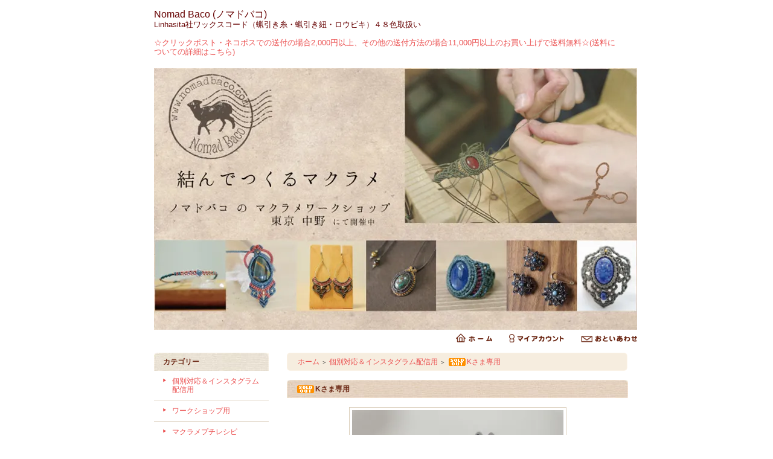

--- FILE ---
content_type: text/html; charset=EUC-JP
request_url: https://shop.nomadbaco.com/?pid=164102637
body_size: 6752
content:
<!DOCTYPE html PUBLIC "-//W3C//DTD XHTML 1.0 Transitional//EN" "http://www.w3.org/TR/xhtml1/DTD/xhtml1-transitional.dtd">
<html xmlns:og="http://ogp.me/ns#" xmlns:fb="http://www.facebook.com/2008/fbml" xmlns:mixi="http://mixi-platform.com/ns#" xmlns="http://www.w3.org/1999/xhtml" xml:lang="ja" lang="ja" dir="ltr">
<head>
<meta http-equiv="content-type" content="text/html; charset=euc-jp" />
<meta http-equiv="X-UA-Compatible" content="IE=edge,chrome=1" />
<title>Kさま専用 - Nomad Baco - LINHASITA社 ワックスコード(蝋引き糸) 取扱店</title>
<meta name="Keywords" content="Kさま専用,NomadBaco,LINHASITA社,ワックスコード,ろうびき,蝋引き,蝋引き糸,蝋引き紐,ロウビキ,マクラメ,ロール,高品質,ブラジル,中南米,編みやすい,,macrame,作り方.編み方,安い,材料,道具,作業台,ミサンガ，コード,マクラメコード，天然石，ブレスレット，フレーム編み，石包み，ペンダント，水晶，教室，ワークショップ，カルチャーセンター，手作り，アクセサリー，jジュエリー，講習会," />
<meta name="Description" content="マクラメワークショップを東京中野で開催しているノマドバコが運営するお店です。マクラメ編みに最適な南米ブラジルのLinhasita社ワックスコード（蝋引き糸・蝋引き紐）を扱っております。ロール巻きはもちろん、１０m巻き、２０m巻きの小巻もあります。マクラメ編み作業板「タブレロ」も扱っておりますので是非ご覧ください。" />
<meta name="Author" content="" />
<meta name="Copyright" content="ノマドバコ" />
<meta http-equiv="content-style-type" content="text/css" />
<meta http-equiv="content-script-type" content="text/javascript" />
<link rel="stylesheet" href="https://img07.shop-pro.jp/PA01115/463/css/4/index.css?cmsp_timestamp=20250825213924" type="text/css" />

<link rel="alternate" type="application/rss+xml" title="rss" href="https://shop.nomadbaco.com/?mode=rss" />
<link rel="shortcut icon" href="https://img07.shop-pro.jp/PA01115/463/favicon.ico?cmsp_timestamp=20260110200045" />
<script type="text/javascript" src="//ajax.googleapis.com/ajax/libs/jquery/1.7.2/jquery.min.js" ></script>
<meta property="og:title" content="Kさま専用 - Nomad Baco - LINHASITA社 ワックスコード(蝋引き糸) 取扱店" />
<meta property="og:description" content="マクラメワークショップを東京中野で開催しているノマドバコが運営するお店です。マクラメ編みに最適な南米ブラジルのLinhasita社ワックスコード（蝋引き糸・蝋引き紐）を扱っております。ロール巻きはもちろん、１０m巻き、２０m巻きの小巻もあります。マクラメ編み作業板「タブレロ」も扱っておりますので是非ご覧ください。" />
<meta property="og:url" content="https://shop.nomadbaco.com?pid=164102637" />
<meta property="og:site_name" content="Nomad Baco - LINHASITA社 ワックスコード(蝋引き糸) 取扱店" />
<meta property="og:image" content="https://img07.shop-pro.jp/PA01115/463/product/164102637.jpg?cmsp_timestamp=20211015100116"/>
<meta name="facebook-domain-verification" content="9j4iuj3wkd6o0mj2gmejrogfn2sfvi" />
<script>
  var Colorme = {"page":"product","shop":{"account_id":"PA01115463","title":"Nomad Baco - LINHASITA\u793e \u30ef\u30c3\u30af\u30b9\u30b3\u30fc\u30c9(\u874b\u5f15\u304d\u7cf8) \u53d6\u6271\u5e97"},"basket":{"total_price":0,"items":[]},"customer":{"id":null},"inventory_control":"product","product":{"shop_uid":"PA01115463","id":164102637,"name":"K\u3055\u307e\u5c02\u7528","model_number":"","stock_num":0,"sales_price":8000,"sales_price_including_tax":8000,"variants":[],"category":{"id_big":2725495,"id_small":0},"groups":[],"members_price":8000,"members_price_including_tax":8000}};

  (function() {
    function insertScriptTags() {
      var scriptTagDetails = [];
      var entry = document.getElementsByTagName('script')[0];

      scriptTagDetails.forEach(function(tagDetail) {
        var script = document.createElement('script');

        script.type = 'text/javascript';
        script.src = tagDetail.src;
        script.async = true;

        if( tagDetail.integrity ) {
          script.integrity = tagDetail.integrity;
          script.setAttribute('crossorigin', 'anonymous');
        }

        entry.parentNode.insertBefore(script, entry);
      })
    }

    window.addEventListener('load', insertScriptTags, false);
  })();
</script>
<script async src="https://zen.one/analytics.js"></script>
</head>
<body>
<meta name="colorme-acc-payload" content="?st=1&pt=10029&ut=164102637&at=PA01115463&v=20260201120258&re=&cn=c15579736198b8ed5cd516999a03ea76" width="1" height="1" alt="" /><script>!function(){"use strict";Array.prototype.slice.call(document.getElementsByTagName("script")).filter((function(t){return t.src&&t.src.match(new RegExp("dist/acc-track.js$"))})).forEach((function(t){return document.body.removeChild(t)})),function t(c){var r=arguments.length>1&&void 0!==arguments[1]?arguments[1]:0;if(!(r>=c.length)){var e=document.createElement("script");e.onerror=function(){return t(c,r+1)},e.src="https://"+c[r]+"/dist/acc-track.js?rev=3",document.body.appendChild(e)}}(["acclog001.shop-pro.jp","acclog002.shop-pro.jp"])}();</script><div style="margin: 0 auto; width: 770px;text-align:left;">

<br><span style="font-size:medium;"><span style="color:#660000">Nomad Baco (ノマドバコ)</span></span><br><span style="font-size:small;"><span style="color:#660000">Linhasita社ワックスコード（蝋引き糸・蝋引き紐・ロウビキ）４８色取扱い<br><br>
<meta name="facebook-domain-verification" content="9j4iuj3wkd6o0mj2gmejrogfn2sfvi" />
<a href="https://shop.nomadbaco.com/?mode=sk#delivery">
☆クリックポスト・ネコポスでの送付の場合2,000円以上、その他の送付方法の場合11,000円以上のお買い上げで送料無料☆(送料についての詳細はこちら)<br></strong></span></a></a>



</span></a></span><div id="header">
</table>
<script language="javascript" src="https://analyzer54.fc2.com/ana/processor.php?uid=1345404" type="text/javascript"></script>
<noscript><div align="right"><img src="https://analyzer54.fc2.com/ana/icon.php?uid=1345404&ref=&href=&wid=0&hei=0&col=0" /></div></noscript>

<a href=https://shop.nomadbaco.com/?cid=3" >
																															
<img src="https://img07.shop-pro.jp/PA01115/463/etc/nomadtop20223.jpg?cmsp_timestamp=20211213150158" alt="">																															 </a>
<table cellpadding="0" cellspacing="0" border="0" width="800" height="28">
 <tr>
  <td class="menu_1" align="right">
   <a href="./" id="linkHome"><img src="https://img.shop-pro.jp/tmpl_img/26/btn_header_home.gif" alt="ホーム" width="60" height="15" /></a>
   <a href="https://shop.nomadbaco.com/?mode=myaccount" id="linkMyAccount"><img src="https://img.shop-pro.jp/tmpl_img/26/btn_header_myaccount.gif" alt="マイアカウント" width="91" height="15" /></a>
   <a href="https://nomadbaco.shop-pro.jp/customer/inquiries/new" id="linkInquire"><img src="https://img.shop-pro.jp/tmpl_img/26/btn_header_inquire.gif" alt="お問い合せ" width="93" height="15" /></a>
  </td>
 </tr>
</table>
</div>


<table width="785" cellpadding="0" cellspacing="0" border="0">
<tr>

<td width="220" valign="top">
<div style="width:190px;margin-right:30px;">
 
  
 
 <div class="side_cat_bg">
  <table cellpadding="0" cellspacing="0" border="0" width="190" style="text-align:left;">
   <tr><td class="side_cat_title">カテゴリー</td></tr>
      <tr><td class="side_cat_text">
    <a href="https://shop.nomadbaco.com/?mode=cate&cbid=2725495&csid=0">
    個別対応＆インスタグラム配信用
        </a>
   </td></tr>
      <tr><td class="side_cat_text">
    <a href="https://shop.nomadbaco.com/?mode=cate&cbid=2899091&csid=0">
    ワークショップ用
        </a>
   </td></tr>
      <tr><td class="side_cat_text">
    <a href="https://shop.nomadbaco.com/?mode=cate&cbid=2696678&csid=0">
    マクラメプチレシピ
         <div><img src="https://img07.shop-pro.jp/PA01115/463/category/2696678_0.jpg?cmsp_timestamp=20210129140929" style="margin:0px 0px 5px 5px;" alt="" /></div>
        </a>
   </td></tr>
      <tr><td class="side_cat_text">
    <a href="https://shop.nomadbaco.com/?mode=cate&cbid=2885552&csid=0">
    ガーデンクォーツ(フリーサイズ)
         <div><img src="https://img07.shop-pro.jp/PA01115/463/category/2885552_0.jpg?cmsp_timestamp=20240116131625" style="margin:0px 0px 5px 5px;" alt="" /></div>
        </a>
   </td></tr>
      <tr><td class="side_cat_text">
    <a href="https://shop.nomadbaco.com/?mode=cate&cbid=2608756&csid=0">
    マクラメレシピ
         <div><img src="https://img07.shop-pro.jp/PA01115/463/category/2608756_0.jpg?cmsp_timestamp=20210129140929" style="margin:0px 0px 5px 5px;" alt="" /></div>
        </a>
   </td></tr>
      <tr><td class="side_cat_text">
    <a href="https://shop.nomadbaco.com/?mode=cate&cbid=866453&csid=0">
    ワックスコード(1mm)
         <div><img src="https://img07.shop-pro.jp/PA01115/463/category/866453_0.jpg?cmsp_timestamp=20210129140929" style="margin:0px 0px 5px 5px;" alt="" /></div>
        </a>
   </td></tr>
      <tr><td class="side_cat_text">
    <a href="https://shop.nomadbaco.com/?mode=cate&cbid=1375669&csid=0">
    ワックスコード(0.75mm)
        </a>
   </td></tr>
      <tr><td class="side_cat_text">
    <a href="https://shop.nomadbaco.com/?mode=cate&cbid=2366722&csid=0">
    ワックスコード(0.5ｍｍ)
        </a>
   </td></tr>
      <tr><td class="side_cat_text">
    <a href="https://shop.nomadbaco.com/?mode=cate&cbid=2798035&csid=0">
    ワックスコード(0.35mm)
        </a>
   </td></tr>
      <tr><td class="side_cat_text">
    <a href="https://shop.nomadbaco.com/?mode=cate&cbid=869808&csid=0">
    おためしセット
         <div><img src="https://img07.shop-pro.jp/PA01115/463/category/869808_0.jpg?cmsp_timestamp=20220331154537" style="margin:0px 0px 5px 5px;" alt="" /></div>
        </a>
   </td></tr>
      <tr><td class="side_cat_text">
    <a href="https://shop.nomadbaco.com/?mode=cate&cbid=1055964&csid=0">
    マクラメ職人セット
         <div><img src="https://img07.shop-pro.jp/PA01115/463/category/1055964_0.jpg?cmsp_timestamp=20220331154537" style="margin:0px 0px 5px 5px;" alt="" /></div>
        </a>
   </td></tr>
      <tr><td class="side_cat_text">
    <a href="https://shop.nomadbaco.com/?mode=cate&cbid=2712018&csid=0">
    マクラメ用ビーズ
         <div><img src="https://img07.shop-pro.jp/PA01115/463/category/2712018_0.jpg?cmsp_timestamp=20220331154537" style="margin:0px 0px 5px 5px;" alt="" /></div>
        </a>
   </td></tr>
      <tr><td class="side_cat_text">
    <a href="https://shop.nomadbaco.com/?mode=cate&cbid=2324704&csid=0">
    マクラメ道具
         <div><img src="https://img07.shop-pro.jp/PA01115/463/category/2324704_0.jpg?cmsp_timestamp=20220331154537" style="margin:0px 0px 5px 5px;" alt="" /></div>
        </a>
   </td></tr>
      <tr><td class="side_cat_text">
    <a href="https://shop.nomadbaco.com/?mode=cate&cbid=2617582&csid=0">
    8mmラウンド【天然石ルース】
        </a>
   </td></tr>
      <tr><td class="side_cat_text">
    <a href="https://shop.nomadbaco.com/?mode=cate&cbid=2596572&csid=0">
    10㎜ラウンド【天然石ルース】
        </a>
   </td></tr>
      <tr><td class="side_cat_text">
    <a href="https://shop.nomadbaco.com/?mode=cate&cbid=2598927&csid=0">
    10×8mm【天然石ルース】
        </a>
   </td></tr>
      <tr><td class="side_cat_text">
    <a href="https://shop.nomadbaco.com/?mode=cate&cbid=2617567&csid=0">
    12×8mm雫【天然石ルース】
        </a>
   </td></tr>
      <tr><td class="side_cat_text">
    <a href="https://shop.nomadbaco.com/?mode=cate&cbid=2598985&csid=0">
    14×10mm【天然石ルース】
        </a>
   </td></tr>
      <tr><td class="side_cat_text">
    <a href="https://shop.nomadbaco.com/?mode=cate&cbid=2617583&csid=0">
    14mmラウンド【天然石ルース】
        </a>
   </td></tr>
      <tr><td class="side_cat_text">
    <a href="https://shop.nomadbaco.com/?mode=cate&cbid=2596748&csid=0">
    18×13mm【天然石ルース】
        </a>
   </td></tr>
      <tr><td class="side_cat_text">
    <a href="https://shop.nomadbaco.com/?mode=cate&cbid=2617585&csid=0">
    18×13mm雫【天然石ルース】
        </a>
   </td></tr>
      <tr><td class="side_cat_text">
    <a href="https://shop.nomadbaco.com/?mode=cate&cbid=2596722&csid=0">
    20×15mm雫【天然石ルース】
        </a>
   </td></tr>
      <tr><td class="side_cat_text">
    <a href="https://shop.nomadbaco.com/?mode=cate&cbid=2597078&csid=0">
    25×18mm【天然石ルース】
        </a>
   </td></tr>
      <tr><td class="side_cat_text">
    <a href="https://shop.nomadbaco.com/?mode=cate&cbid=2705236&csid=0">
    24×12mmマーキス【天然石ルース】
        </a>
   </td></tr>
      <tr><td class="side_cat_text">
    <a href="https://shop.nomadbaco.com/?mode=cate&cbid=2598916&csid=0">
    穴あきルース【天然石ルース】
        </a>
   </td></tr>
      <tr><td class="side_cat_text">
    <a href="https://shop.nomadbaco.com/?mode=cate&cbid=2752598&csid=0">
    25×18雫【天然石ルース】
        </a>
   </td></tr>
      <tr><td class="side_cat_text">
    <a href="https://shop.nomadbaco.com/?mode=cate&cbid=2601720&csid=0">
    天然石セット【WS用】
        </a>
   </td></tr>
      <tr><td class="side_cat_text">
    <a href="https://shop.nomadbaco.com/?mode=cate&cbid=2599632&csid=0">
    sold out 天然石ルース
        </a>
   </td></tr>
      <tr><td class="side_cat_text">
    <a href="https://shop.nomadbaco.com/?mode=cate&cbid=1643823&csid=0">
    フリーペーパー
         <div><img src="https://img07.shop-pro.jp/PA01115/463/category/1643823_0.jpg?cmsp_timestamp=20220331154537" style="margin:0px 0px 5px 5px;" alt="" /></div>
        </a>
   </td></tr>
     
     
  </table>
 </div>
 
 
 <div class="sidemenu">
 <a href="https://shop.nomadbaco.com/cart/proxy/basket?shop_id=PA01115463&shop_domain=shop.nomadbaco.com"><img src="https://img.shop-pro.jp/tmpl_img/26/side_cart.jpg" alt="ショッピングカートを見る" width="190" height="40" /></a>
   </div>
 
 
 
  
 
  
 
 <table cellpadding="0" cellspacing="0" border="0" class="sidemenu">
  <tr><td class="side_title">商品検索</td></tr>
  <tr><td class="side_text" align="center">
   <div style="text-align:left;width:140px;">
   <form action="https://shop.nomadbaco.com/" method="GET">
    <input type="hidden" name="mode" value="srh" />
         
    <select name="cid" style="width:140px;margin-bottom:5px;">
    <option value="">全ての商品から</option>
        <option value="2725495,0">個別対応＆インスタグラム配信用</option>
        <option value="2899091,0">ワークショップ用</option>
        <option value="2696678,0">マクラメプチレシピ</option>
        <option value="2885552,0">ガーデンクォーツ(フリーサイズ)</option>
        <option value="2608756,0">マクラメレシピ</option>
        <option value="866453,0">ワックスコード(1mm)</option>
        <option value="1375669,0">ワックスコード(0.75mm)</option>
        <option value="2366722,0">ワックスコード(0.5ｍｍ)</option>
        <option value="2798035,0">ワックスコード(0.35mm)</option>
        <option value="869808,0">おためしセット</option>
        <option value="1055964,0">マクラメ職人セット</option>
        <option value="2712018,0">マクラメ用ビーズ</option>
        <option value="2324704,0">マクラメ道具</option>
        <option value="2617582,0">8mmラウンド【天然石ルース】</option>
        <option value="2596572,0">10㎜ラウンド【天然石ルース】</option>
        <option value="2598927,0">10×8mm【天然石ルース】</option>
        <option value="2617567,0">12×8mm雫【天然石ルース】</option>
        <option value="2598985,0">14×10mm【天然石ルース】</option>
        <option value="2617583,0">14mmラウンド【天然石ルース】</option>
        <option value="2596748,0">18×13mm【天然石ルース】</option>
        <option value="2617585,0">18×13mm雫【天然石ルース】</option>
        <option value="2596722,0">20×15mm雫【天然石ルース】</option>
        <option value="2597078,0">25×18mm【天然石ルース】</option>
        <option value="2705236,0">24×12mmマーキス【天然石ルース】</option>
        <option value="2598916,0">穴あきルース【天然石ルース】</option>
        <option value="2752598,0">25×18雫【天然石ルース】</option>
        <option value="2601720,0">天然石セット【WS用】</option>
        <option value="2599632,0">sold out 天然石ルース</option>
        <option value="1643823,0">フリーペーパー</option>
        </select>
         
    <input type="text" name="keyword" style="width:140px;margin-bottom:5px;"><br/ >
         
    <input type="submit" value="商品検索" />
   </form>
   </div>
  </td></tr>
  <tr><td class="side_bottom"><img src="https://img.shop-pro.jp/tmpl_img/26/sp.gif" alt="" /></td></tr>
 </table>
 
 
   <table cellpadding="0" cellspacing="0" border="0" class="sidemenu">
   <tr><td class="side_title">ショップ紹介</td></tr>
   <tr><td class="side_text" style="text-align:center;">
    <img src="https://img07.shop-pro.jp/PA01115/463/PA01115463_m.jpg?cmsp_timestamp=20260110200045" alt="" /><br />    <div style="margin-bottom:5px;">Ai Hidaka</div>
    <div style="text-align:left;margin-bottom: 5px;">南米で出会ったワックスコード（蝋引き糸）でのマクラメアクセサリーを日本にもっと広めたいと思い2011年ノマドバコOPEN。
東京中野教室の他、不定期で大阪にてマクラメワークショップを開催中です♪
誰でも簡単に始めることができますので、大切なあの人にあなたもオリジナルアクセサリーを作ってみませんか。<br>
<a href="https://nomadbaco.com" target="_blank">ワークショップの詳細は当店ホームページをご覧ください。</a></div>
       </td></tr>
   <tr><td class="side_bottom"><img src="https://img.shop-pro.jp/tmpl_img/26/sp.gif" alt="" /></td></tr>
  </table>
  
 
 
   <table cellpadding="0" cellspacing="0" border="0" class="sidemenu">
   <tr><td class="side_title">フリーページ</td></tr>
   <tr><td class="side_text">
    <ul>
          <li><a href="https://shop.nomadbaco.com/?mode=f1">はじめてのお客様へ</a></li>
          <li><a href="https://shop.nomadbaco.com/?mode=f2">おすすめ書籍のご紹介</a></li>
          <li><a href="https://shop.nomadbaco.com/?mode=f3">リンク集-macrame</a></li>
          <li><a href="https://shop.nomadbaco.com/?mode=f4">リンク集-material</a></li>
          <li><a href="https://shop.nomadbaco.com/?mode=f5">リンク集-friends&others</a></li>
          <li><a href="https://shop.nomadbaco.com/?mode=f6">マクラメ作品写真館１</a></li>
          <li><a href="https://shop.nomadbaco.com/?mode=f7">マクラメ作品写真館２</a></li>
          <li><a href="https://shop.nomadbaco.com/?mode=f8">マクラメ作品写真館３</a></li>
          <li><a href="https://shop.nomadbaco.com/?mode=f9">マクラメ作品写真館４</a></li>
          <li><a href="https://shop.nomadbaco.com/?mode=f10">マクラメ作品写真館５</a></li>
          <li><a href="https://shop.nomadbaco.com/?mode=f12">当店のワックスコードについて</a></li>
          <li><a href="https://shop.nomadbaco.com/?mode=f13">ノマドバコのワークショップについて</a></li>
          <li><a href="https://shop.nomadbaco.com/?mode=f14">ノマドバコの通信講座について(上級課題)</a></li>
          <li><a href="https://shop.nomadbaco.com/?mode=f49">マクラメWS規定</a></li>
         </ul>
   </td></tr>
   <tr><td class="side_bottom"><img src="https://img.shop-pro.jp/tmpl_img/26/sp.gif" alt="" /></td></tr>
  </table>
  <br>

    <a href="https://nomadbaco.com" target="_blank"><div align="center">
<img src="https://7234d0f26664e360.lolipop.jp/img/links/noamdbaco2.gif" width="120" height="60" alt="" class="pict" /></a>
<br><br>

<a href="https://www.facebook.com/?ref=logo#!/pages/Nomad-Baco%E3%83%8E%E3%83%9E%E3%83%89%E3%83%90%E3%82%B3/155819377813708" target="_blank"><div align="center"><img src="https://img07.shop-pro.jp/PA01115/463/etc/facebook2.jpg?20120604140435" width="150" height="150" alt="" class="pict" /></a>
<br><br>
 <div class="feed" style="width:190px;text-align:center;margin-top:10px;"><a href="https://shop.nomadbaco.com/?mode=rss"><img src="https://img.shop-pro.jp/tmpl_img/26/rss.gif" align="absmiddle" alt="rss" /></a> <a href="https://shop.nomadbaco.com/?mode=atom"><img src="https://img.shop-pro.jp/tmpl_img/26/atom.gif" align="absmiddle" alt="atom" /></a></div>
</div>
</td>


<td width="564" valign="top"><table class="footstamp" cellpadding="0" cellspacing="0" border="0">
<tr><td><img src="https://img.shop-pro.jp/tmpl_img/26/sp.gif" width="15px" height="5px" alt="" />
<a href="./">ホーム</a>
 <span class="txt-f10">＞</span> <a href='?mode=cate&cbid=2725495&csid=0'>個別対応＆インスタグラム配信用</a> <span class="txt-f10">＞</span> <a href='?pid=164102637'><img class='new_mark_img1' src='https://img.shop-pro.jp/img/new/icons49.gif' style='border:none;display:inline;margin:0px;padding:0px;width:auto;' />Kさま専用</a></td></tr>
</table>



<table class="main_title" cellpadding="0" cellspacing="0" border="0">
<tr><td><img class='new_mark_img1' src='https://img.shop-pro.jp/img/new/icons49.gif' style='border:none;display:inline;margin:0px;padding:0px;width:auto;' />Kさま専用</td></tr>
</table>


<form name="product_form" method="post" action="https://shop.nomadbaco.com/cart/proxy/basket/items/add">

<div id="detail">

	<img src="https://img07.shop-pro.jp/PA01115/463/product/164102637.jpg?cmsp_timestamp=20211015100116" class="main_img" alt="" />
<div class="expl">Kさま専用です。<br>
申し訳ありませんが、他の方はご購入いただけません。<br><br>
B.　インカローズ（穴あき２個セット）2.400円<br>
水晶（穴あき２個セット）2.400円<br>
フローライト（穴あき２個セット）1.000円<br>
カイヤナイト（穴あき２個セット）1.200円<br>
ラピスラズリ(着色)　（穴あき２個セット）1.000円<br>
<br>
この商品はポイントがつきません。</div>

	<div class="sub"><a target="_blank" href="https://img07.shop-pro.jp/PA01115/463/product/164102637_o1.jpg?cmsp_timestamp=20211015100116"><img src="https://img07.shop-pro.jp/PA01115/463/product/164102637_o1.jpg?cmsp_timestamp=20211015100116" alt="" /></a></div>	<div class="sub"><a target="_blank" href="https://img07.shop-pro.jp/PA01115/463/product/164102637_o2.jpg?cmsp_timestamp=20211015100116"><img src="https://img07.shop-pro.jp/PA01115/463/product/164102637_o2.jpg?cmsp_timestamp=20211015100116" alt="" /></a></div>		<br style="clear:both;" />


	<div style="text-align: left;padding:10px 10px 5px;">
		
		<ul class="product-linkList">
			<li class="link-nextShopping"><a href="https://shop.nomadbaco.com/?mode=cate&cbid=2725495&csid=0">買い物を続ける</a></li>
			<li class="link-productInquiry"><a href="https://nomadbaco.shop-pro.jp/customer/products/164102637/inquiries/new">この商品について問い合わせる</a></li>
			<li><a href="mailto:?subject=%E3%80%90Nomad%20Baco%20-%20LINHASITA%E7%A4%BE%20%E3%83%AF%E3%83%83%E3%82%AF%E3%82%B9%E3%82%B3%E3%83%BC%E3%83%89%28%E8%9D%8B%E5%BC%95%E3%81%8D%E7%B3%B8%29%20%E5%8F%96%E6%89%B1%E5%BA%97%E3%80%91%E3%81%AE%E3%80%8CK%E3%81%95%E3%81%BE%E5%B0%82%E7%94%A8%E3%80%8D%E3%81%8C%E3%81%8A%E3%81%99%E3%81%99%E3%82%81%E3%81%A7%E3%81%99%EF%BC%81&body=%0D%0A%0D%0A%E2%96%A0%E5%95%86%E5%93%81%E3%80%8CK%E3%81%95%E3%81%BE%E5%B0%82%E7%94%A8%E3%80%8D%E3%81%AEURL%0D%0Ahttps%3A%2F%2Fshop.nomadbaco.com%2F%3Fpid%3D164102637%0D%0A%0D%0A%E2%96%A0%E3%82%B7%E3%83%A7%E3%83%83%E3%83%97%E3%81%AEURL%0Ahttps%3A%2F%2Fshop.nomadbaco.com%2F">この商品を友達に教える</a></li>
		</ul>
	</div>



	
<table border="0" cellpadding="0" cellspacing="0" class="table" align="center">


	<tr>
	<td class="cell_1"><div class="cell_mar">・ 販売価格</div></td>
	<td class="cell_2">
		<div class="cell_mar">
						
			<p class="price_detail">8,000円</p>
					</div>
	</td>
	</tr>







</table>





			
<p id="sk_link_other">
	<a href="https://shop.nomadbaco.com/?mode=sk">&raquo;&nbsp;特定商取引法に基づく表記 (返品など)</a>
</p>


<input type="hidden" name="user_hash" value="c0fdaab6b37bc60c63b1745c69966970"><input type="hidden" name="members_hash" value="c0fdaab6b37bc60c63b1745c69966970"><input type="hidden" name="shop_id" value="PA01115463"><input type="hidden" name="product_id" value="164102637"><input type="hidden" name="members_id" value=""><input type="hidden" name="back_url" value="https://shop.nomadbaco.com/?pid=164102637"><input type="hidden" name="reference_token" value="38cb824b04a649fc8404c5547e54ad04"><input type="hidden" name="shop_domain" value="shop.nomadbaco.com">
</div>

</form>








</td>

</tr>
</table>


<table id="footer" cellpadding="0" cellspacing="0" border="0">
<tr><td>
 <div>
  <div id="menu_2"> 
  <a href="https://shop.nomadbaco.com/?mode=sk">特定商取引法に基づく表記</a> ｜ <a href="https://shop.nomadbaco.com/?mode=sk#payment">支払い方法について</a> ｜ <a href="https://shop.nomadbaco.com/?mode=sk#delivery">配送方法．送料について</a> ｜ <a href="https://shop.nomadbaco.com/?mode=privacy">プライバシーポリシー</a>
  </div>
  <div id="copy">LINHASITA社ワックスコード(蝋引き糸・蝋引き紐・ロウビキ) 48色取扱い</div>
 </div>
</td></tr>
</table>

</div>



  <script type="text/javascript" src="https://shop.nomadbaco.com/js/cart.js" ></script>
<script type="text/javascript" src="https://shop.nomadbaco.com/js/async_cart_in.js" ></script>
<script type="text/javascript" src="https://shop.nomadbaco.com/js/product_stock.js" ></script>
<script type="text/javascript" src="https://shop.nomadbaco.com/js/js.cookie.js" ></script>
<script type="text/javascript" src="https://shop.nomadbaco.com/js/favorite_button.js" ></script>
</body></html>

--- FILE ---
content_type: text/css
request_url: https://img07.shop-pro.jp/PA01115/463/css/4/index.css?cmsp_timestamp=20250825213924
body_size: 16688
content:
/* ************************************************ 
 * ------------------------------------------------
 *	共通設定
 * ------------------------------------------------
 * ************************************************ */
 
/* --- Reset Start --- 
   --- 各ブラウザ間の表示を統一する為の記述です --- */

/* default property reset */
body,div,dl,dt,dd,ul,ol,li,h1,h2,h3,h4,h5,h6,pre,
form,fieldset,input,textarea,
th,td {margin:0;padding:0;}
table {border-collapse:collapse;border-spacing:0;}
fieldset,img {border:0;}
ol,ul {list-style:none;}
caption,th {text-align:left;}
h1,h2,h3,h4,h5,h6 {font-size:100%;font-weight:normal;}
q:before,q:after {content:'';}
abbr,acronym {border:0;}
   

body * {line-height:1.22em;}
/* body * {line-height:1.22em;} について */
/*
各フォントサイズ毎に行間を算出する指定です。
この指定を削除すると、全体の行間は統一される為、
見た目のレイアウトが変更される場合があります。
*/



/* --- Reset End --- */


body {
	font-family:'ヒラギノ丸ゴ Pro W4', 'Hiragino Maru Gothic Pro','Verdana','メイリオ',Meiryo,'ＭＳ Ｐゴシック', sans-serif;
	font-size: 12px;
	line-height:170%;
	background-color:#FFFFFF;
	color:#333333;
	margin: 0px;
	padding: 0px;
	text-align: center;
	}

img {
	 vertical-align:bottom;
	}

.bold {
	font-weight:bold;
	}

.cell_mar {
	margin: 0px 5px 0px 15px;
	}

a:link    { color:#eb5050;text-decoration:none;}
a:visited { color:#eb5050;text-decoration:none;}
a:active  { color:#eb5050;text-decoration:none;}
a:hover   { color:#ff7a21;text-decoration:none; }




/* ************************************************ 
 *	ヘッダーメニュー
 * ************************************************ */

#header {
	color:#ffffff;
	margin:20px 0px 10px;
	}

.title {
	width:785px;
	height:121px;
	color: #6d2916;
	font-size: 22px;
	font-weight:bold;
	text-align:center;
	background:transparent url(https://img.shop-pro.jp/tmpl_img/26/title_bg.jpg) 0px 0px no-repeat;
	margin-bottom:10px;
	}

.title a {color: #6d2916;}
.title a:link    {color: #6d2916;text-decoration: none;}
.title a:visited {color: #6d2916;text-decoration: none;}
.title a:active  {color: #6d2916;text-decoration: none;}
.title a:hover   {color: #6d2916;text-decoration: none;}


/*ホーム・マイアカウント・お問合せリンク*/
.menu_1 {
	padding:0px;
	margin:0px;
	line-height:0em;
	text-align:right;
}
.menu_1 img{
	vertical-align:top;
}

a#linkHome,
a#linkMyAccount {
	margin-right:25px;
}

/* ************************************************ 
 *	左側メニュー
 * ************************************************ */


.sidemenu {
	width:190px;
	color:#333333;
	margin-bottom: 20px;
	}

.side_title {
	height:30px;
	background:transparent url(https://img.shop-pro.jp/tmpl_img/26/side_cat_title_bg.jpg) 0px 0px no-repeat;
	color:#6d2916;
	padding-left:15px;
	font-weight:bold;
	}

.side_text {
	background-color:#f9f4eb;
	padding:13px;
	}
	
.side_text ul li{
	padding-bottom:10px;
	}
	
.side_text ul li img{
	vertical-align:middle;
	}

.side_bottom {
	height:4px;
	background-color:#f9f4eb;
	background: url(https://img.shop-pro.jp/tmpl_img/26/side_bottom_bg.gif) no-repeat;
	}


/* ------------------------------------- 
 *	商品カテゴリｰエリア背景色
 * ------------------------------------- */

.side_cat_bg {
	width:190px;
	background:transparent url(https://img.shop-pro.jp/tmpl_img/26/side_cat_bg.jpg) 0px 0px no-repeat;
	margin-bottom:25px;
	}

.side_cat_title {
	height:30px;
	background:transparent url(https://img.shop-pro.jp/tmpl_img/26/side_cat_title_bg.jpg) no-repeat;
	color:#6d2916;
	padding-left:15px;
	font-weight:bold;
	}

.side_cat_text {
	border-bottom:1px #dacdb9 solid;
	padding:10px 15px 10px 30px;
	background:transparent url(https://img.shop-pro.jp/tmpl_img/26/icon_side01.gif) no-repeat 15px 13px;
	line-height:0px;
	}

.side_cat_bottom {
	height:18px;
	background: url(https://img.shop-pro.jp/tmpl_img/26/side_cat_bottom_bg.jpg) no-repeat;
	}

.side_cat_text a {color: #eb5050;}
.side_cat_text a:link    {color: #eb5050;text-decoration: none;}
.side_cat_text a:visited {color: #eb5050;text-decoration: none;}
.side_cat_text a:active  {color: #eb5050;text-decoration: none;}
.side_cat_text a:hover   {color: #ff7a21;text-decoration: none;}


/* ------------------------------------- 
 *	カートの中 - 商品名・価格ボタン色/枠線色
 * ------------------------------------- */
.cart_item {
	border-left: 3px solid #dacdb9;
	border-right: 3px solid #dacdb9;
	margin: 3px 0px 3px 0px;
	padding-left:5px;
	font-size:80%;
	}
	
	
/* ------------------------------------- 
 *	会員専用ページ
 * ------------------------------------- */
#btn_members_login,
#btn_members_logout {
	text-align:center;
	}
#btn_members_signup {
	padding:7px 0px 0px;
	margin:10px 0px 0px;
	border-top:#dacdb9 dotted 1px;
	text-align:center;
	}
#btn_members_signup span,
#btn_members_logout span {
	display:block;
	font-size:10px;
	line-height:1.1em;
	padding-bottom:3px;
	text-align:center;
	}

/* ************************************************ 
 *	フッターメニュー
 * ************************************************ */

#footer {
	width: 785px;
	height: 79px;
	color: #432A16;
	font-size:80%;
	text-align: center;
	background: url(https://img.shop-pro.jp/tmpl_img/26/footer_bg.jpg) no-repeat;
	margin-top: 30px;
	margin-bottom: 15px;
	}

#menu_2 {
	text-align:center;
	margin-bottom: 5px;
	}

#copy {
	text-align:center;
	color:#333333;
	}

#footer a {color: #432A16;}
#footer a:link    {color: #432A16;text-decoration: none;}
#footer a:visited {color: #432A16;text-decoration: none;}
#footer a:active  {color: #432A16;text-decoration: none;}
#footer a:hover   {color: #7E5E44;text-decoration: none;}



/* ************************************************ 
 *	コンテンツ共通
 * ************************************************ */


.main_title {
	width:565px;
	height:30px;
	background: url(https://img.shop-pro.jp/tmpl_img/26/main_title_bg.jpg) no-repeat;
	color:#6d2916;
	margin-bottom:15px;
	font-weight:bold;
	}
	
.main_title td{
	padding-left:15px;
	}

.main_title td img{
	vertical-align:middle;
	}
	
/* ------------------------------------- 
 *	会員専用価格の表示　トップページ用
 * ------------------------------------- */
.regular_price_top {
	padding:0px;
	margin:0px;
	font-size:11px;
	text-decoration:line-through;
	color:#666666;
}

.price_top {
	padding:0px;
	margin:0px;
}

.discount_rate_top {
	padding:0px;
	margin:0px;
	color:#ff0000;
}

/* ************************************************ 
 *	TOPコンテンツ
 * ************************************************ */

/* ------------------------------------- 
 *	お知らせエリア
 *	箇条書きでお知らせを掲載する際にご利用ください
 *	※初期設定では適用されていません
 * ------------------------------------- */

.info_bg {
	background:transparent url(https://img.shop-pro.jp/tmpl_img/26/info_bg.jpg) 0px 0px repeat-y;
	padding:0px 0px 5px;
	width:565px;
	}

.info_title {
	background:transparent url(https://img.shop-pro.jp/tmpl_img/26/info_top_bg.jpg) 0px 0px no-repeat;
	color:#6d2916;
	font-weight:bold;
	padding:7px 15px;
	margin:0px;
	}

.info_text {
	color:#333333;
	padding:0px 15px;
	}
	
.info_text_bottom {
	margin-top:10px;
	}
	
.info_block {
	width:550px;
	margin:0px auto;
	padding:15px 0px 0px;
	background:#ffffff;
}
	
.info_bottom {
	background:transparent url(https://img.shop-pro.jp/tmpl_img/26/info_bottom_bg.jpg) 0px 0px no-repeat;
	height:5px;
	margin-bottom:20px;
	}

/* ------------------------------------- 
 *	フリースペース
 * ------------------------------------- */
.free_space {
	color:#333333;
	margin-bottom: 15px;
	}


/* ************************************************ 
 *	商品一覧　レイアウト
 * ************************************************ */


/* ------------------------------------- 
 *	一覧表示　並び順を変更(商品一覧）
 * ------------------------------------- */
.sort_01 {
	width: 564px;
	height: 30px;
	color: #432A16;
	font-size:80%;
	background: url(https://img.shop-pro.jp/tmpl_img/26/sort_bg.gif) no-repeat;
	margin-bottom: 1px;
	}

.sort_01 a,
.sort_01 a:link,
.sort_01 a:visited {
	color:#eb5050;
	text-decoration:none;
	}

.sort_01 a:active,
.sort_01 a:hover {
	color:#ff7a21;
	text-decoration:none;
	}

/* 会員専用価格の表示 商品一覧用 */
.regular_price_all {
	padding:0px 0px 2px;
	font-size:11px;
	text-decoration:line-through;
	color:#666666;
	margin:0px;
}

.price_all {
	padding:0px;
	margin:0px;
}

.discount_rate_all {
	padding:2px 0px 0px;
	color:#ff0000;
	margin:0px;
}


/* ------------------------------------- 
 *	一覧表示　並び順を変更(商品検索結果）
 * ------------------------------------- */

.sort_02 {
	width: 564px;
	height: 28px;
	color: #432A16;
	font-size:80%;
	background: url(https://img.shop-pro.jp/tmpl_img/26/sort_bg.gif) no-repeat;
	margin-bottom: 1px;
	}

.sort_02 a,
.sort_02 a:link,
.sort_02 a:visited {
	color:#eb5050;
	text-decoration:none;
	}

.sort_02 a:active,
.sort_02 a:hover {
	color:#ff7a21;
	text-decoration:none;
	}

/* 会員専用価格の表示 商品検索結果用 */
.regular_price_search {
	padding:0px 0px 2px;
	font-size:11px;
	text-decoration:line-through;
	color:#666666;
	margin:0px;
}

.price_search {
	padding:0px;
	margin:0px;
}

.discount_rate_search {
	padding:2px 0px 0px;
	color:#ff0000;
	margin:0px;
}


/* ------------------------------------- 
 *	一覧表示　商品数と表示数
 * ------------------------------------- */
.pagenavi {
	width: 564px;
	height: 30px;
	color: #432A16;
	font-size:80%;
	background: url(https://img.shop-pro.jp/tmpl_img/26/pagenavi_bg.gif) no-repeat;
	margin-bottom: 15px;
	}


/* ------------------------------------- 
 *	商品一覧表示のレイアウト
 * ------------------------------------- */

.product_list {
	float: left;
	width: 188px;
	text-align: center;
	padding:5px 0px 30px;
	}


.product_item {
	text-align:center;
	width:175px;
	margin:0px auto;
	}

.product_item img {
	padding: 4px;
	border: 1px #dacdb9 solid;
	}

.product_item .name {
	line-height: 120%;
	margin:10px 0px 0px;
	}
	
.product_item .name img{
	vertical-align:middle;
	}

.product_item .price {
	margin:5px 0px 0px;
	color: #333333;
	}

.product_item .expl {
	color: #999;
	font-size:80%;
	line-height:120%;
	text-align: left;
	margin:5px 0;
	}


.product_list a,
.product_list a:link,
.product_list a:visited {
	text-decoration:none;
	}

.product_list a:active,
.product_list a:hover {
	text-decoration:none;
	}


/* ------------------------------------- 
 *	ぱんくずリスト
 * ------------------------------------- */
.footstamp {
	width: 564px;
	height: 30px;
	background: url(https://img.shop-pro.jp/tmpl_img/26/footstamp_bg.gif) no-repeat;
	color: #333333;
	margin-bottom: 15px;
	}

.footstamp a {color: #eb5050;}
.footstamp a:link    {color: #eb5050;text-decoration: none;}
.footstamp a:visited {color: #eb5050;text-decoration: none;}
.footstamp a:active  {color: #eb5050;text-decoration: none;}
.footstamp a:hover   {color: #ff7a21;text-decoration: none;}

.txt-f10 {
	font-size:10px;
}

.footstamp img {
	vertical-align:middle;
}

/* ------------------------------------- 
 *	商品が無い時の表示
 * ------------------------------------- */
.nodata {
	width: 90%;
	padding-top: 20px;
	text-align: center;
	}



/* ************************************************ 
 *	商品詳細　レイアウト
 * ************************************************ */

#detail {
	text-align:center;
	color:#333333;
	}

#detail .expl {
	line-height:150%;
	text-align: left;
	margin: 10px 10px 5px 10px;
	}

#detail .main_img {
	padding: 4px;
	border:1px #dacdb9 solid;
	}

#detail .sub {
	float: left;
	width: 188px;
	text-align: center;
	}

#detail .sub img {
	width: 160px;
	padding: 4px;
	border:1px #dacdb9 solid;
	}

#detail .table {
	width: 400px;
	background:transparent url(https://img.shop-pro.jp/tmpl_img/26/detail_table_bg.jpg) left top repeat-y;
	text-align:left;
	margin:20px auto 30px;
	}

#detail .table .cell_1 {
	width: 130px;
	height: 28px;
	color: #6d2916;
	font-weight:bold;
	border-right: 2px #ffffff solid;
	border-bottom:2px #ffffff solid;
	}

#detail .table .cell_2 {
	width: 270px;
	height: 28px;
	color: #6d2916;
	background:#f2ebe0;
	border-bottom:2px #ffffff solid;
	}

#detail .table .cell_mar {
	margin: 0px 5px 0px 15px;
	}

/* 特定商取引法に基づく表記（返品など）ボタン */
p#sk_link_other {
	text-align:center;
	margin-top:10px;
}

p#sk_link_other a {
	font-size:12px;
}

/* 会員専用価格の表示 商品詳細用 */	
.regular_price_detail {
	padding:5px 0px 0px;
	margin:0px;
	text-decoration:line-through;
}

.price_detail {
	padding:0px;
	margin:0px;
	color:#ff0000;
	font-weight:bold;
}

.discount_rate_detail {
	padding:0px 0px 5px;
	margin:0px;
	color:#ff0000;
}

/* ------------------------------------- 
 *	この商品を買った人はこんな商品も買ってます
 * ------------------------------------- */

#together {
	margin: 0px 10px 0px 10px;
	}

#together .tog_main_title {
	font-weight:bold;
	margin:30px 0px 5px;
	color:#6d2916;
	padding:5px 10px;
	background:#f9f4eb;
	}

#together .together_list {
	margin:10px 3px 10px 3px;
	float:left;
	width: 170px;
	text-align:center;
	}

#together img {
	padding: 4px;
	border: 1px #dacdb9 solid;
	}

/* ------------------------------------- 
 *	トラックバック
 * ------------------------------------- */

#trackback {
	margin: 0px 10px 20px 10px;

	}

#trackback .tb_main_title {
	font-weight:bold;
	margin:30px 0px 5px;
	color:#6d2916;
	}


#trackback .tb_url {
	font-size:11px;
	padding:10px 13px;
	background:#f9f4eb;
	color:#6d2916;
	}

#trackback .tb {
	margin:0px 0px 5px;
	border:1px solid #dacdb9;
	}

#trackback .tb_date {
	font-size:80%;
	padding: 10px 10px 10px 10px;
	}

#trackback .tb_title {
	padding: 0px 10px 10px 10px;
	color:#6d2916;
	}

#trackback .tb_body {
	line-height: 150%;
	padding: 10px 10px 10px 10px;
	border-top: 1px dotted #dacdb9;
	border-bottom: 1px dotted #dacdb9;
	}

#trackback .tb_state {
	padding: 5px 10px 5px 10px;
	}




/* ************************************************ 
 *	商品オプションページ
 * ************************************************ */
#Option .option_table {
	width: 564px;
	margin-bottom:5px;
	border-left: 1px solid #dacdb9;
	border-top: 1px solid #dacdb9;
	}

#Option .option_cell1 {
	font-size: 11px;
	text-align:left;
	font-weight:normal;
	padding:5px;
	border-right: 1px solid #dacdb9;
	border-bottom: 1px solid #dacdb9;
	padding-left: 6px;
	}

#Option .option_cell2 {
	font-size:80%;
	text-align:left;
	padding:5px;
	border-right: 1px solid #dacdb9;
	border-bottom: 1px solid #dacdb9;
	background-color:#FFFFFF;
	padding: 2px 6px 2px 6px;
	}

#Option .option_cell3 {
	font-size:80%;
	text-align:left;
	padding:5px;
	border-right: 1px solid #dacdb9;
	border-bottom: 1px solid #dacdb9;
	background-color:#FFFFFF;
	padding: 2px 10px 2px 6px;
	}

/* 会員専用価格の表示 オプション用 */
.regular_price_stock {
	padding:0px;
	margin:0px;
	font-size:11px;
	text-decoration:line-through;
	color:#666666;
}

.price_detail_stock {
	padding:0px;
	margin:0px;
}

.discount_rate_stock {
	padding:0px;
	margin:0px;
	color:#ff0000;
}

/* ************************************************ 
 *	特定商取引法・お支払い方法・配送設定について
 * ************************************************ */
.payment_img {
	width:30px;
	height:30px;
	margin:3px;
}

#ShopKeeper {
	width: 564px;
	color:#333333;
	margin-bottom: 15px;
	border-top: 1px solid #cccccc;
	border-left: 1px solid #cccccc;
	}


#ShopKeeper th {
	width: 160px;
	padding:10px;
	border-right: 1px solid #cccccc;
	border-bottom: 1px solid #cccccc;
	font-size: 80%;
	font-weight: normal;
	text-align:left;
	}

#ShopKeeper td {
	border-right: 1px solid #cccccc;
	border-bottom: 1px solid #cccccc;
	padding:10px;
	text-align:left;
	}
	
#ShopKeeper td table th,
#ShopKeeper td table td,
#ShopKeeper td table,
#ShopKeeper td table {
	border-right:none;
	border-top:none;
	border-left:none;
	border-bottom:none;
	}
	
#ShopKeeper th img,
#ShopKeeper td img {
	vertical-align:middle;
	}
	
/* 検索結果 */
.txt-search {
	padding:5px 10px;
	background:#f6eddf;
	border-bottom:#ffffff solid 1px;
	}

.txt-hitNum {
	margin-bottom:15px;
	padding:5px 10px;
	background:#f6eddf;
	}

.txt-search strong,
.txt-hitNum strong {
	color:#6d2916;
	font-weight:bold;
	}

/* オプションリンク */
.txt-optionLink {
	margin-bottom:15px;
	font-weight:bold;
	padding:0px 0px 0px 15px;
	background:transparent url(https://img.shop-pro.jp/tmpl_img/26/icon_side01.gif) no-repeat 0px 5px;
	line-height:0px;
}
ul.product-linkList li {
	margin-bottom:5px;
	padding:0px 0px 0px 15px;
	background:transparent url(https://img.shop-pro.jp/tmpl_img/26/icon_side01.gif) no-repeat 0px 5px;
	line-height:0px;
}

/* ************************************************ 
 *	プライバシーポリシー
 * ************************************************ */

#PrivacyExplain {
	color:#333333;
	margin-bottom: 15px;
	}

.pe_title {
	color: #432A16;
	border-top: 1px solid #dacdb9;
	padding-top: 15px;
	}

.pe_note {
	line-height: 150%;
	margin:5px 5px 20px 30px;
	}